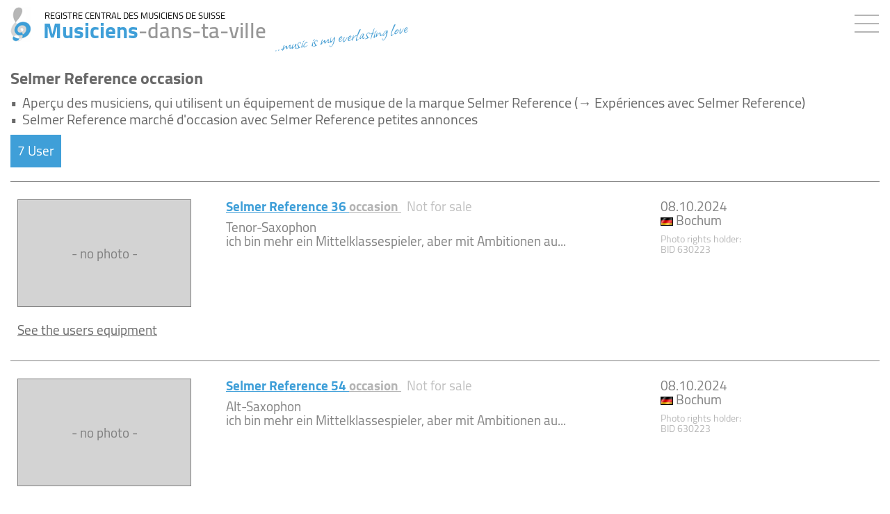

--- FILE ---
content_type: text/html;charset=UTF-8
request_url: https://www.musiciens-dans-ta-ville.ch/annonces.cfm/selmer-reference
body_size: 4890
content:
<html lang="fr-CH">
<head>
<meta charset="UTF-8">
<meta http-equiv="X-UA-Compatible" content="IE=edge">
<meta name="viewport" content="width=device-width, initial-scale=1">
<meta name="robots" content="index, follow, max-image-preview:large, max-snippet:-1">
<meta name="verify-v1" content="SjTVVCqVDuG0Kj43AP2/lxsaunOwVLzfKItlolt0VqU=">
<link rel="apple-touch-icon" sizes="180x180" href="https://www.musiciens-dans-ta-ville.ch/apple-touch-icon.png" >
<link rel="icon" type="image/png" sizes="32x32" href="https://www.musiciens-dans-ta-ville.ch/favicon-32x32.png" >
<link rel="icon" type="image/png" sizes="16x16" href="https://www.musiciens-dans-ta-ville.ch/favicon-16x16.png" >
<link rel="manifest" href="https://www.musiciens-dans-ta-ville.ch/site.webmanifest" >
<link rel="mask-icon" href="https://www.musiciens-dans-ta-ville.ch/safari-pinned-tab.svg" color="#5bbad5" >
<link rel="shortcut icon" href="https://www.musiciens-dans-ta-ville.ch/favicon.ico" >
<link rel="image_src" href="https://www.musiciens-dans-ta-ville.ch/midslogo256.png" >
<meta name="msapplication-TileColor" content="#da532c" />
<meta name="theme-color" content="#ffffff" >
<meta itemprop="name" content="Musiciens-dans-ta-ville.ch - REGISTRE CENTRAL DES MUSICIENS DE SUISSE">
<meta itemprop="image" content="https://www.musiciens-dans-ta-ville.ch/midslogo256.png">
<meta property="og:url" content="https://www.musiciens-dans-ta-ville.ch/annonces.cfm/selmer-reference">
<meta property="og:title" content="Selmer Reference &#x7c; REGISTRE CENTRAL DES MUSICIENS DE SUISSE">
<meta property="og:type" content="website">
<meta property="og:site_name" content="Musiciens-dans-ta-ville.ch - REGISTRE CENTRAL DES MUSICIENS DE SUISSE">
<meta property="og:description" content="Aper&amp;ccedil&#x3b;u des musiciens, qui utilisent un &amp;eacute&#x3b;quipement de musique de la marque Selmer Reference &#x28;Selmer Reference Exp&eacute;riences avec&#x29;">
<meta property="og:image" content="https://www.musiciens-dans-ta-ville.ch/midslogo256.png">
<!-- Latest compiled and minified CSS -->
<link rel="stylesheet" href="https://www.musiciens-dans-ta-ville.ch/css/x-bootstrap.css">
<link rel="stylesheet" href="https://www.musiciens-dans-ta-ville.ch/fonts/fontawesome/css/all.min.css">
<meta name="page-topic" content="Aper&amp;ccedil&#x3b;u des musiciens, qui utilisent un &amp;eacute&#x3b;quipement de musique de la marque Selmer Reference &#x28;Selmer Reference Exp&eacute;riences avec&#x29;" />
<meta name="description" content="Aper&amp;ccedil&#x3b;u des musiciens, qui utilisent un &amp;eacute&#x3b;quipement de musique de la marque Selmer Reference &#x28;Selmer Reference Exp&eacute;riences avec&#x29;" />
<meta name="author" content="Musiciens-dans-ta-ville.ch - REGISTRE CENTRAL DES MUSICIENS DE SUISSE" >
<META name="publisher" content="Musiciens-dans-ta-ville.ch - REGISTRE CENTRAL DES MUSICIENS DE SUISSE">
<script src="https://www.musiciens-dans-ta-ville.ch/midsjs/x-jquery-min.js"></script>
<script type="text/javascript" src="https://www.musiciens-dans-ta-ville.ch/midsjs/jquery-ui.mids.min.js"></script>
<link rel="stylesheet" type="text/css" href="https://www.musiciens-dans-ta-ville.ch/css/x-jquery-ui.css" >
<link href="https://www.musiciens-dans-ta-ville.ch/css/x-mids-global.css" rel="stylesheet">
<title>Selmer Reference &#x7c; REGISTRE CENTRAL DES MUSICIENS DE SUISSE</title>
</body>
</html>
<script type="text/javascript">
function trInfoToggle(container){
var visibiltyStatus=document.getElementById(container).style.display;
var visibiltyID=container;
if(visibiltyStatus=='none'){
document.getElementById(visibiltyID).style.display='';
}
else{
document.getElementById(visibiltyID).style.display='none';
};
}
<!-- 
// MIDS-Pop-Up
function popUp1(wintype,width,heigth,locat,scroll,resize,left,top)
{
if (left==null)
{
var left=22;
}
if (top==null)
{
var top=22;
}
var now	= new Date();
var hour = now.getHours();
var minute = now.getMinutes();
var second = now.getSeconds();
var popname='pop' + hour.toString()+minute.toString()+second.toString();
popUp=window.open(wintype, popname, 'toolbar=no,location='+locat+',personalbar=no,status=yes,menubar=no,directories=no,scrollbars=1,resizable='+resize+',width='+width+',height='+heigth+',left='+left+',top='+top+''); 
popUp.focus();
}
//-->
</script>
<style>
h1{
display: block;
font-size: 15px;
font-weight: bold;
}
</style>
</head>
<body>
<nav class="navbar navbar-default navbar-fixed-top" 
id="midsnavheader" 
style="	border-bottom:	1px solid white;
right: 0px;
margin-right:	0px;">
<div class="navbar-header" style="float: initial;">
<a class="navbar-brand" 
id="headerlink" 
href="https://www.musiciens-dans-ta-ville.ch" 
style="	text-decoration:	none;">
<span	style="padding-left:	15px">
<img src="https://www.musiciens-dans-ta-ville.ch/bilder_inter/musiker_mini.png" 
id="logo_startpage"
alt="REGISTRE CENTRAL DES MUSICIENS DE SUISSE"
title="REGISTRE CENTRAL DES MUSICIENS DE SUISSE"
style="	width:	30px;
height:	50px">
</span>
<span style	"	background:	white;
position:	relative">
<div id="zmregister">
REGISTRE CENTRAL DES MUSICIENS DE SUISSE
</div>
<div class="midstitle" 
style="	background:	;
display:	flex;">
<span class="masterfarbe_blue">Musiciens</span><span 
style="	font-weight:	600;
color:	#979797">-dans-ta-ville</span>
<div class="show_motto_oben"
style=" position: relative;
left:	10px;
top: 8px;
transform: rotate(352deg);
font-family: 'Allison';
padding-bottom:	14px;
text-align:	left;
font-weight:	500;
color:	#278eccd6;
font-size:	30px;">
...music is my everlasting love
</div>
</div>
</span>
</a>
<div id="id_show_motto_oben_mini"
class="show_motto_oben_mini"
style=" display:	;
position: absolute;
right:	17px;
top:	55px;
transform: rotate(352deg);
font-family: 'Allison';
padding-bottom:	14px;
text-align:	left;
font-weight:	500;
font-size:	29px;
color:	#278eccd6;
border:	0px solid gray">
...music is my everlasting love
</div>
<button id="midsbutton"
style="	display:	;"
title="Menu"
onClick="$('#midsnavigationbar').toggle('slide', {direction:'right'},200);event.preventDefault();">
<style>
.menubutton{
width: 35px;
height: 2px;
background-color: #b5b5b5;
margin: 10px 0;
}
</style>
<div class="menubutton"></div>
<div class="menubutton"></div>
<div class="menubutton"></div>
</button>
</div>
<style>
a.links_topheader {
white-space: nowrap;
text-decoration: none;
color: gray;
width: 100%;
display: inline-block;
padding: ;
}
a.links_topheader:hover {
text-decoration: none;
color: #333;
}
a.links_topheader:active> {
text-decoration: none;
background-color: #5595fa;
color:	#fff;
}
</style>	
<div id="midsnavigationbar">
<div id="NavHeadCloseButton" 
onClick="$('#midsnavigationbar').toggle('slide', {direction:'right'},200);"
style="	z-index:	1">
&#10005;
</div>	
<div style="	padding:	20px;
line-height:	1.8;">
<div style="padding-top:	0px;
padding-bottom:	10px;
position: relative;">
<span style="	background:	white;
border:	1px solid #9d9d9d;
color:	white;
padding-left:	13px;
padding-right:	13px">
<span id="accountinfo"
style="	color: #666; 
position: ; 
right:	;
top:	5px;">
<a href="https://www.musiciens-dans-ta-ville.ch/index_login_frame.cfm"
rel="nofollow"
style="	text-decoration: none;
color:	gray;
font-size:	16px">
<span id="id_schalter"
class="glyphicon glyphicon-off"
style="	color:	gray;
top: 3px;
padding-right:	13px;
font-size: 17px;">
</span>
S&#x27;identifier
</a>
</span>	
</span>
</div>
<div style="padding-top:	20px;
position: relative;">
<a href="https://www.musiciens-dans-ta-ville.ch/index_login_frame.cfm" 
rel="nofollow"
class="links_topheader" >Mon compte d&#x27;utilisateur</a>
</div>
<div style="position: relative;">
<a href="https://www.musiciens-dans-ta-ville.ch/index_login_frame.cfm?jumptourl=1" 
rel="nofollow"
class="links_topheader" >+&nbsp;D&eacute;poser une entr&eacute;e</a>
</div>
<div	style="	margin:	15px 0px 15px 0px;
border-top: 1px solid gray;">
</div>
<div>
<a href="https://www.musiciens-dans-ta-ville.ch"
rel="nofollow"
class="links_topheader"
style="	white-space:	nowrap;
position: relative;">
Musiciens pour jouer
<img src="https://www.musiciens-dans-ta-ville.ch/bilder_inter/logo_person_mini.gif" 
title="Musiciens pour jouer"
alt="Musiciens pour jouer"
style="	position: absolute;
top:	3px;
padding-left:	7px"></a>
</div>
<div>
<a href="https://www.musiciens-dans-ta-ville.ch/empfang_musikerbuchen.cfm"
class="links_topheader"
style="	white-space:	nowrap;
position: relative;">
Musiciens pour une fête/événement 
<img src="https://www.musiciens-dans-ta-ville.ch/bilder_inter/logo_musikerbuchen_mini.gif" 
title="Musiciens pour une fête/événement"
alt="Musiciens pour une fête/événement"
style="	position: absolute;
top:	3px;
padding-left:	7px"></a>
</div>
<div>
<a href="https://www.musiciens-dans-ta-ville.ch/empfang_talentstage.cfm"
class="links_topheader"
style="	white-space:	nowrap;
position: relative;">
Découvrez la 
<img src="https://www.musiciens-dans-ta-ville.ch/bilder_inter/logo_talentstage_mini.gif" 
title="Découvrez la"
alt="Découvrez la"
style="	position: absolute;
top:	3px;
padding-left:	7px;
height:	23px"></a>
</div>
<span id="id_aufklappen2">
<div	style="	margin:	15px 0px 15px 0px;
border-top: 1px solid gray;">
</div>
<div>
<a href="https://www.musiciens-dans-ta-ville.ch/empfang_videos.cfm"
rel="nofollow"
class="links_topheader"><span class="masterfarbe_blue">Galerie:</span>&nbsp;&nbsp; Clips</a>
</div>
<div>
<a href="https://www.musiciens-dans-ta-ville.ch/empfang_musik.cfm"
rel="nofollow"
class="links_topheader"><span class="masterfarbe_blue">Galerie:</span>&nbsp;&nbsp; Musique</a>
</div>
<div>
<a href="https://www.musiciens-dans-ta-ville.ch/empfang_mitglieder.cfm"
rel="nofollow"
class="links_topheader"><span class="masterfarbe_blue">Galerie:</span>&nbsp;&nbsp; Members</a>
</div>
<div>
<a href="https://www.musiciens-dans-ta-ville.ch/empfang_equipment.cfm"
rel="nofollow"
class="links_topheader"><span class="masterfarbe_blue">Galerie:</span>&nbsp;&nbsp; Equipment</a>
</div>
<div	style="	margin:	15px 0px 15px 0px;
border-top: 1px solid gray;">
</div>
<div>
<a href="https://www.musiciens-dans-ta-ville.ch/empfang_bandnamenschutz.cfm"
class="links_topheader">Protection de nom de groupe</a>
</div>
<div>
<a href="https://www.musiciens-dans-ta-ville.ch/empfang_bandverzeichnis.cfm"
class="links_topheader">Band Directory</a>
</div>
<div>
<a href="https://www.musiciens-dans-ta-ville.ch/annonces.trouver/local-de-repetition"
class="links_topheader">Local de répétition</a>
</div>
<div>
<a href="https://www.musiciens-dans-ta-ville.ch/annonces.trouver/organisateur-possibilite-dentree-en-scene"
class="links_topheader">Gig</a>
</div>
</span>
<div	style="	margin:	15px 0px 15px 0px;
border-top: 1px solid gray;">
</div>
<div>
<a href="https://www.musiciens-dans-ta-ville.ch/faq2.cfm"
class="links_topheader">Aide &#x28;&#x3d;FAQ&#x29;</a>
</div>
<div>
<a href="https://www.musiciens-dans-ta-ville.ch/faq2.cfm"
class="links_topheader">Contact</a>
</div>
<div style="padding-bottom:	60px">
<a href="https://www.musiciens-dans-ta-ville.ch/impressum.cfm"
class="links_topheader">Mentions l&eacute;gales</a>
</div>
</div>
</div>
</nav>
<div class="container-fluid topspace"> 
<div>
<h1 style="	margin-top:	0px;
font-size:	24px">Selmer Reference occasion</h1>
<span>
<table>
<tr>
<td valign="top">&bull;&nbsp;&nbsp; </td>
<td>Aper&ccedil;u des musiciens, qui utilisent un &eacute;quipement de musique de la marque Selmer Reference (&rarr; Expériences avec Selmer Reference)
</td>
</tr>
<tr>
<td valign="top">&bull;&nbsp;&nbsp; </td>
<td>Selmer Reference march&eacute; d&#x27;occasion avec Selmer Reference petites annonces</td>
</tr>
</table>
</span>
</div>
<div style="margin-top:	10px;
display:	inline-block;
background:	#3f9fd8;
padding:	10px;
margin-bottom:	20px;
color:	white;
font-weight:	">
7 User
</div>
<br>
<div class="clearfix" style="border-top:1px solid gray;padding-top:15px;">
<div class="col-sm-4 div_left_text_mini"
style="	color:	gray;
padding:	10px">
<div style="text-align:	center;
width:	250px;
height:	155px;
line-height:	155px;
background-color:	lightgray;
border:	1px solid gray;">- no photo -</div>
</div>
<div class="col-sm-6 div_left_text_mini"
style="	color:	gray;
padding:	10px">
<a href="https://www.musiciens-dans-ta-ville.ch/mgr/aktivcheck.cfm?id=898432" 
onclick="javascript:popUp1('https://www.musiciens-dans-ta-ville.ch/mgr/aktivcheck.cfm?id=898432',880,640);return false;"
style="font-weight:bold;">
Selmer 
Reference 36 
<span style="color:#b4b4b4;text-decoration:underline;">
occasion
</span>
</a>&nbsp; 
<span style="color:#c0c0c0;">Not for sale</span>
<br>
<div style="padding-top:	10px">
Tenor-Saxophon<br>
ich bin mehr ein Mittelklassespieler, aber mit Ambitionen au...<br>
</div>
</div>
<div class="col-sm-2 div_left_text_mini"
style="	color:	gray;
padding:	10px">
<time datetime="2024-10-08">08.10.2024</time><br>
<img src="https://www.musiciens-dans-ta-ville.ch/bilder_inter/flaggen/de_s.gif"> Bochum<br>
<span style="	padding-top:	10px;
display:	inline-block;
color:	#b6b6b6;
font-size:	14px;">
Photo rights holder: BID&nbsp;630223
</span><br>
</div>
</div>
<div style="padding-top:	0px;
padding-bottom:	20px">
<span style="	cursor:	pointer;
display:	inline-block;
text-decoration:	underline;
padding:	10px"
onclick="	trInfoToggle('divcont41196');
var newURL=$(this).attr('urltogo');
$('#divmgl41196').load(newURL);
$(this).css({'font-weight':'normal'}).attr('onclick','trInfoToggle(\'divcont41196\');');"
urltogo="https://www.musiciens-dans-ta-ville.ch/mgr/ajax/getsnippetAjax_userEQTentries.cfm?bid=630223&eid=41196">See the users equipment</span>
</div>
<div style="display:none;" id="divcont41196" nowrap>
<div id="divmgl41196" style="margin: 0 0 10px 0px; overflow:hidden;"><img src="https://www.musiciens-dans-ta-ville.ch/bilder_inter/ui-anim_basic_16x16.gif"></div>
</div>
<div class="clearfix" style="border-top:1px solid gray;padding-top:15px;">
<div class="col-sm-4 div_left_text_mini"
style="	color:	gray;
padding:	10px">
<div style="text-align:	center;
width:	250px;
height:	155px;
line-height:	155px;
background-color:	lightgray;
border:	1px solid gray;">- no photo -</div>
</div>
<div class="col-sm-6 div_left_text_mini"
style="	color:	gray;
padding:	10px">
<a href="https://www.musiciens-dans-ta-ville.ch/mgr/aktivcheck.cfm?id=898432" 
onclick="javascript:popUp1('https://www.musiciens-dans-ta-ville.ch/mgr/aktivcheck.cfm?id=898432',880,640);return false;"
style="font-weight:bold;">
Selmer 
Reference 54 
<span style="color:#b4b4b4;text-decoration:underline;">
occasion
</span>
</a>&nbsp; 
<span style="color:#c0c0c0;">Not for sale</span>
<br>
<div style="padding-top:	10px">
Alt-Saxophon<br>
ich bin mehr ein Mittelklassespieler, aber mit Ambitionen au...<br>
</div>
</div>
<div class="col-sm-2 div_left_text_mini"
style="	color:	gray;
padding:	10px">
<time datetime="2024-10-08">08.10.2024</time><br>
<img src="https://www.musiciens-dans-ta-ville.ch/bilder_inter/flaggen/de_s.gif"> Bochum<br>
<span style="	padding-top:	10px;
display:	inline-block;
color:	#b6b6b6;
font-size:	14px;">
Photo rights holder: BID&nbsp;630223
</span><br>
</div>
</div>
<div style="padding-top:	0px;
padding-bottom:	20px">
<span style="	cursor:	pointer;
display:	inline-block;
text-decoration:	underline;
padding:	10px"
onclick="	trInfoToggle('divcont41195');
var newURL=$(this).attr('urltogo');
$('#divmgl41195').load(newURL);
$(this).css({'font-weight':'normal'}).attr('onclick','trInfoToggle(\'divcont41195\');');"
urltogo="https://www.musiciens-dans-ta-ville.ch/mgr/ajax/getsnippetAjax_userEQTentries.cfm?bid=630223&eid=41195">See the users equipment</span>
</div>
<div style="display:none;" id="divcont41195" nowrap>
<div id="divmgl41195" style="margin: 0 0 10px 0px; overflow:hidden;"><img src="https://www.musiciens-dans-ta-ville.ch/bilder_inter/ui-anim_basic_16x16.gif"></div>
</div>
<div class="clearfix" style="border-top:1px solid gray;padding-top:15px;">
<div class="col-sm-4 div_left_text_mini"
style="	color:	gray;
padding:	10px">
<div style="text-align:	center;
width:	250px;
height:	155px;
line-height:	155px;
background-color:	lightgray;
border:	1px solid gray;">- no photo -</div>
</div>
<div class="col-sm-6 div_left_text_mini"
style="	color:	gray;
padding:	10px">
<a href="https://www.musiciens-dans-ta-ville.ch/mgr/aktivcheck.cfm?id=824562" 
onclick="javascript:popUp1('https://www.musiciens-dans-ta-ville.ch/mgr/aktivcheck.cfm?id=824562',880,640);return false;"
style="font-weight:bold;">
Selmer 
Reference 54 
<span style="color:#b4b4b4;text-decoration:underline;">
occasion
</span>
</a>&nbsp; 
<span style="color:#c0c0c0;">Not for sale</span>
<br>
<div style="padding-top:	10px">
Playing with Lawton jazz&#x2f;rock metal mouthpiece for aggressive sound<br>
30 years experience playing alto&#x2f;tenor, now gigging about tw...<br>
</div>
</div>
<div class="col-sm-2 div_left_text_mini"
style="	color:	gray;
padding:	10px">
<time datetime="2024-06-16">16.06.2024</time><br>
<img src="https://www.musiciens-dans-ta-ville.ch/bilder_inter/flaggen/uk_s.gif"> Cherry Hinton<br>
<span style="	padding-top:	10px;
display:	inline-block;
color:	#b6b6b6;
font-size:	14px;">
Photo rights holder: BID&nbsp;573278
</span><br>
</div>
</div>
<div style="padding-top:	0px;
padding-bottom:	20px">
<span style="	cursor:	pointer;
display:	inline-block;
text-decoration:	underline;
padding:	10px"
onclick="	trInfoToggle('divcont17512');
var newURL=$(this).attr('urltogo');
$('#divmgl17512').load(newURL);
$(this).css({'font-weight':'normal'}).attr('onclick','trInfoToggle(\'divcont17512\');');"
urltogo="https://www.musiciens-dans-ta-ville.ch/mgr/ajax/getsnippetAjax_userEQTentries.cfm?bid=573278&eid=17512">See the users equipment</span>
</div>
<div style="display:none;" id="divcont17512" nowrap>
<div id="divmgl17512" style="margin: 0 0 10px 0px; overflow:hidden;"><img src="https://www.musiciens-dans-ta-ville.ch/bilder_inter/ui-anim_basic_16x16.gif"></div>
</div>
<div class="clearfix" style="border-top:1px solid gray;padding-top:15px;">
<div class="col-sm-4 div_left_text_mini"
style="	color:	gray;
padding:	10px">
<div style="text-align:	center;
width:	250px;
height:	155px;
line-height:	155px;
background-color:	lightgray;
border:	1px solid gray;">- no photo -</div>
</div>
<div class="col-sm-6 div_left_text_mini"
style="	color:	gray;
padding:	10px">
<a href="https://www.musiciens-dans-ta-ville.ch/mgr/aktivcheck.cfm?id=652289" 
onclick="javascript:popUp1('https://www.musiciens-dans-ta-ville.ch/mgr/aktivcheck.cfm?id=652289',880,640);return false;"
style="font-weight:bold;">
Selmer 
Reference 54 
<span style="color:#b4b4b4;text-decoration:underline;">
occasion
</span>
</a>&nbsp; 
<span style="color:#c0c0c0;">Not for sale</span>
<br>
<div style="padding-top:	10px">
Tenorsax 2001<br>
Semiprofessioneller Saxophonist &#x28;Tenor, Alt&#x29; mit Fokus auf R...<br>
</div>
</div>
<div class="col-sm-2 div_left_text_mini"
style="	color:	gray;
padding:	10px">
<time datetime="2024-03-31">31.03.2024</time><br>
<img src="https://www.musiciens-dans-ta-ville.ch/bilder_inter/flaggen/de_s.gif"> Bad Vilbel<br>
<span style="	padding-top:	10px;
display:	inline-block;
color:	#b6b6b6;
font-size:	14px;">
Photo rights holder: BID&nbsp;442105
</span><br>
</div>
</div>
<div style="padding-top:	0px;
padding-bottom:	20px">
<span style="	cursor:	pointer;
display:	inline-block;
text-decoration:	underline;
padding:	10px"
onclick="	trInfoToggle('divcont24628');
var newURL=$(this).attr('urltogo');
$('#divmgl24628').load(newURL);
$(this).css({'font-weight':'normal'}).attr('onclick','trInfoToggle(\'divcont24628\');');"
urltogo="https://www.musiciens-dans-ta-ville.ch/mgr/ajax/getsnippetAjax_userEQTentries.cfm?bid=442105&eid=24628">See the users equipment</span>
</div>
<div style="display:none;" id="divcont24628" nowrap>
<div id="divmgl24628" style="margin: 0 0 10px 0px; overflow:hidden;"><img src="https://www.musiciens-dans-ta-ville.ch/bilder_inter/ui-anim_basic_16x16.gif"></div>
</div>
<div class="clearfix" style="border-top:1px solid gray;padding-top:15px;">
<div class="col-sm-4 div_left_text_mini"
style="	color:	gray;
padding:	10px">
<div style="text-align:	center;
width:	250px;
height:	155px;
line-height:	155px;
background-color:	lightgray;
border:	1px solid gray;">- no photo -</div>
</div>
<div class="col-sm-6 div_left_text_mini"
style="	color:	gray;
padding:	10px">
<a href="https://www.musiciens-dans-ta-ville.ch/mgr/aktivcheck.cfm?id=1066870" 
onclick="javascript:popUp1('https://www.musiciens-dans-ta-ville.ch/mgr/aktivcheck.cfm?id=1066870',880,640);return false;"
style="font-weight:bold;">
Selmer 
Reference 54 
<span style="color:#b4b4b4;text-decoration:underline;">
occasion
</span>
</a>&nbsp; 
(Prix: 7300 CHF)
<span style="color:#c0c0c0;">Not for sale</span>
<br>
<div style="padding-top:	10px">
Son rond, chaud et puissant proche de celui des ann&eacute;es 50-60 que j&#x27;affectionne <br>
bossa nova, be-bop. Fan de charlie Parker, Cannonball Adderl...<br>
</div>
</div>
<div class="col-sm-2 div_left_text_mini"
style="	color:	gray;
padding:	10px">
<time datetime="2022-09-07">07.09.2022</time><br>
<img src="https://www.musiciens-dans-ta-ville.ch/bilder_inter/flaggen/fr_s.gif"> Morlaas<br>
<span style="	padding-top:	10px;
display:	inline-block;
color:	#b6b6b6;
font-size:	14px;">
Photo rights holder: BID&nbsp;762692
</span><br>
</div>
</div>
<div style="padding-top:	0px;
padding-bottom:	20px">
<span style="	cursor:	pointer;
display:	inline-block;
text-decoration:	underline;
padding:	10px"
onclick="	trInfoToggle('divcont35220');
var newURL=$(this).attr('urltogo');
$('#divmgl35220').load(newURL);
$(this).css({'font-weight':'normal'}).attr('onclick','trInfoToggle(\'divcont35220\');');"
urltogo="https://www.musiciens-dans-ta-ville.ch/mgr/ajax/getsnippetAjax_userEQTentries.cfm?bid=762692&eid=35220">See the users equipment</span>
</div>
<div style="display:none;" id="divcont35220" nowrap>
<div id="divmgl35220" style="margin: 0 0 10px 0px; overflow:hidden;"><img src="https://www.musiciens-dans-ta-ville.ch/bilder_inter/ui-anim_basic_16x16.gif"></div>
</div>
<div class="clearfix" style="border-top:1px solid gray;padding-top:15px;">
<div class="col-sm-4 div_left_text_mini"
style="	color:	gray;
padding:	10px">
<div style="text-align:	center;
width:	250px;
height:	155px;
line-height:	155px;
background-color:	lightgray;
border:	1px solid gray;">- no photo -</div>
</div>
<div class="col-sm-6 div_left_text_mini"
style="	color:	gray;
padding:	10px">
<a href="https://www.musiciens-dans-ta-ville.ch/mgr/aktivcheck.cfm?id=553990" 
onclick="javascript:popUp1('https://www.musiciens-dans-ta-ville.ch/mgr/aktivcheck.cfm?id=553990',880,640);return false;"
style="font-weight:bold;">
Selmer 
Reference &#x27;54 
<span style="color:#b4b4b4;text-decoration:underline;">
occasion
</span>
</a>&nbsp; 
<span style="color:#c0c0c0;">Not for sale</span>
<br>
<div style="padding-top:	10px">
Meyer &#x2b; olegature &#x2b; vandoren Jazz<br>
Op 9-jarige begonnen op de Altsaxofoon, ondertussen ook acti...<br>
</div>
</div>
<div class="col-sm-2 div_left_text_mini"
style="	color:	gray;
padding:	10px">
<time datetime="2019-09-04">04.09.2019</time><br>
<img src="https://www.musiciens-dans-ta-ville.ch/bilder_inter/flaggen/be_s.gif"> Sint Amands Oppuurs<br>
<span style="	padding-top:	10px;
display:	inline-block;
color:	#b6b6b6;
font-size:	14px;">
Photo rights holder: BID&nbsp;245110
</span><br>
</div>
</div>
<div style="padding-top:	0px;
padding-bottom:	20px">
<span style="	cursor:	pointer;
display:	inline-block;
text-decoration:	underline;
padding:	10px"
onclick="	trInfoToggle('divcont9298');
var newURL=$(this).attr('urltogo');
$('#divmgl9298').load(newURL);
$(this).css({'font-weight':'normal'}).attr('onclick','trInfoToggle(\'divcont9298\');');"
urltogo="https://www.musiciens-dans-ta-ville.ch/mgr/ajax/getsnippetAjax_userEQTentries.cfm?bid=245110&eid=9298">See the users equipment</span>
</div>
<div style="display:none;" id="divcont9298" nowrap>
<div id="divmgl9298" style="margin: 0 0 10px 0px; overflow:hidden;"><img src="https://www.musiciens-dans-ta-ville.ch/bilder_inter/ui-anim_basic_16x16.gif"></div>
</div>
<div class="clearfix" style="border-top:1px solid gray;padding-top:15px;">
<div class="col-sm-4 div_left_text_mini"
style="	color:	gray;
padding:	10px">
<div style="text-align:	center;
width:	250px;
height:	155px;
line-height:	155px;
background-color:	lightgray;
border:	1px solid gray;">- no photo -</div>
</div>
<div class="col-sm-6 div_left_text_mini"
style="	color:	gray;
padding:	10px">
<a href="https://www.musiciens-dans-ta-ville.ch/mgr/aktivcheck.cfm?id=1007973" 
onclick="javascript:popUp1('https://www.musiciens-dans-ta-ville.ch/mgr/aktivcheck.cfm?id=1007973',880,640);return false;"
style="font-weight:bold;">
Selmer 
Reference 54 
<span style="color:#b4b4b4;text-decoration:underline;">
occasion
</span>
</a>&nbsp; 
(Prix: 1 CHF)
<span style="color:#c0c0c0;">Not for sale</span>
<br>
<div style="padding-top:	10px">
Alto Saxophon <br>
Ich liebe Jazz, Funky, Blues, Rock, Folk. Ich bin Anf&auml;nger....<br>
</div>
</div>
<div class="col-sm-2 div_left_text_mini"
style="	color:	gray;
padding:	10px">
<time datetime="2019-05-05">05.05.2019</time><br>
<img src="https://www.musiciens-dans-ta-ville.ch/bilder_inter/flaggen/ch_s.gif"> Z&uuml;rich<br>
<span style="	padding-top:	10px;
display:	inline-block;
color:	#b6b6b6;
font-size:	14px;">
Photo rights holder: BID&nbsp;701346
</span><br>
</div>
</div>
<div style="padding-top:	0px;
padding-bottom:	20px">
<span style="	cursor:	pointer;
display:	inline-block;
text-decoration:	underline;
padding:	10px"
onclick="	trInfoToggle('divcont28469');
var newURL=$(this).attr('urltogo');
$('#divmgl28469').load(newURL);
$(this).css({'font-weight':'normal'}).attr('onclick','trInfoToggle(\'divcont28469\');');"
urltogo="https://www.musiciens-dans-ta-ville.ch/mgr/ajax/getsnippetAjax_userEQTentries.cfm?bid=701346&eid=28469">See the users equipment</span>
</div>
<div style="display:none;" id="divcont28469" nowrap>
<div id="divmgl28469" style="margin: 0 0 10px 0px; overflow:hidden;"><img src="https://www.musiciens-dans-ta-ville.ch/bilder_inter/ui-anim_basic_16x16.gif"></div>
</div>
</div> 
<script src="https://www.musiciens-dans-ta-ville.ch/midsjs/x-bootstrap-min.js"></script>
<!-- IE10 viewport hack for Surface/desktop Windows 8 bug -->
<script src="https://www.musiciens-dans-ta-ville.ch/midsjs/x-ie10-viewport-bug-workaround.js"></script>
<script>
// ADD SLIDEDOWN ANIMATION TO DROPDOWN //
$('.dropdown').on('show.bs.dropdown', function(e){
$(this).find('.dropdown-menu').first().stop(true, true).slideDown();
});
// ADD SLIDEUP ANIMATION TO DROPDOWN //
$('.dropdown').on('hide.bs.dropdown', function(e){
$(this).find('.dropdown-menu').first().stop(true, true).hide();
});
</script>
</body>
</html>


--- FILE ---
content_type: text/css
request_url: https://www.musiciens-dans-ta-ville.ch/css/x-mids-global.css
body_size: 10465
content:


.freigeschaltet {
background-color: #00870012;
}


/* allison-regular - latin */
@font-face {
	font-family: 	'Allison';
	font-style: 	normal;
	font-weight: 	400;
	src: 			url('../fonts/allison-v7-latin-regular.eot'); /* IE9 Compat Modes */
	src: 			local(''),
					url('../fonts/allison-v7-latin-regular.eot?#iefix') format('embedded-opentype'), /* IE6-IE8 */
					url('../fonts/allison-v7-latin-regular.woff2') format('woff2'), /* Super Modern Browsers */
					url('../fonts/allison-v7-latin-regular.woff') format('woff'), /* Modern Browsers */
					url('../fonts/allison-v7-latin-regular.ttf') format('truetype'), /* Safari, Android, iOS */
					url('../fonts/allison-v7-latin-regular.svg#Allison') format('svg'); /* Legacy iOS */
	font-display: 	swap;
}




/* cairo-300 - latin */
@font-face {
	font-family: 	'Cairo';
	font-style: 	normal;
	font-weight: 	300;
	src: 			url('../fonts/cairo-v6-latin-300.eot'); /* IE9 Compat Modes */
	src: 			local('Cairo Light'), local('Cairo-Light'),
					url('../fonts/cairo-v6-latin-300.eot?#iefix') format('embedded-opentype'), /* IE6-IE8 */
					url('../fonts/cairo-v6-latin-300.woff2') format('woff2'), /* Super Modern Browsers */
					url('../fonts/cairo-v6-latin-300.woff') format('woff'), /* Modern Browsers */
					url('../fonts/cairo-v6-latin-300.ttf') format('truetype'), /* Safari, Android, iOS */
					url('../fonts/cairo-v6-latin-300.svg#Cairo') format('svg'); /* Legacy iOS */
	font-display: 	swap;
}

/* cairo-regular - latin */
@font-face {
	font-family: 	'Cairo';
	font-style: 	normal;
	font-weight: 	400;
	src: 			url('../fonts/cairo-v6-latin-regular.eot'); /* IE9 Compat Modes */
	src: 			local('Cairo'), local('Cairo-Regular'),
					url('../fonts/cairo-v6-latin-regular.eot?#iefix') format('embedded-opentype'), /* IE6-IE8 */
					url('../fonts/cairo-v6-latin-regular.woff2') format('woff2'), /* Super Modern Browsers */
					url('../fonts/cairo-v6-latin-regular.woff') format('woff'), /* Modern Browsers */
					url('../fonts/cairo-v6-latin-regular.ttf') format('truetype'), /* Safari, Android, iOS */
					url('../fonts/cairo-v6-latin-regular.svg#Cairo') format('svg'); /* Legacy iOS */
	font-display: 	swap;
}

/* cairo-600 - latin */
@font-face {
	font-family: 	'Cairo';
	font-style: 	normal;
	font-weight: 	600;
	src: 			url('../fonts/cairo-v6-latin-600.eot'); /* IE9 Compat Modes */
	src: 			local('Cairo SemiBold'), local('Cairo-SemiBold'),
					url('../fonts/cairo-v6-latin-600.eot?#iefix') format('embedded-opentype'), /* IE6-IE8 */
					url('../fonts/cairo-v6-latin-600.woff2') format('woff2'), /* Super Modern Browsers */
					url('../fonts/cairo-v6-latin-600.woff') format('woff'), /* Modern Browsers */
					url('../fonts/cairo-v6-latin-600.ttf') format('truetype'), /* Safari, Android, iOS */
					url('../fonts/cairo-v6-latin-600.svg#Cairo') format('svg'); /* Legacy iOS */
	font-display: 	swap;
}

/* cairo-700 - latin */
@font-face {
	font-family: 	'Cairo';
	font-style:		normal;
	font-weight: 	700;
	src: 			url('../fonts/cairo-v6-latin-700.eot'); /* IE9 Compat Modes */
	src:			local('Cairo Bold'), local('Cairo-Bold'),
					url('../fonts/cairo-v6-latin-700.eot?#iefix') format('embedded-opentype'), /* IE6-IE8 */
					url('../fonts/cairo-v6-latin-700.woff2') format('woff2'), /* Super Modern Browsers */
					url('../fonts/cairo-v6-latin-700.woff') format('woff'), /* Modern Browsers */
					url('../fonts/cairo-v6-latin-700.ttf') format('truetype'), /* Safari, Android, iOS */
					url('../fonts/cairo-v6-latin-700.svg#Cairo') format('svg'); /* Legacy iOS */
	font-display: 	swap;
}

/* cairo-900 - latin */
@font-face {
	font-family: 	'Cairo';
	font-style: 	normal;
	font-weight: 	900;
	src: 			url('../fonts/cairo-v6-latin-900.eot'); /* IE9 Compat Modes */
	src: 			local('Cairo Black'), local('Cairo-Black'),
					url('../fonts/cairo-v6-latin-900.eot?#iefix') format('embedded-opentype'), /* IE6-IE8 */
					url('../fonts/cairo-v6-latin-900.woff2') format('woff2'), /* Super Modern Browsers */
					url('../fonts/cairo-v6-latin-900.woff') format('woff'), /* Modern Browsers */
					url('../fonts/cairo-v6-latin-900.ttf') format('truetype'), /* Safari, Android, iOS */
					url('../fonts/cairo-v6-latin-900.svg#Cairo') format('svg'); /* Legacy iOS */
	font-display: 	swap;
}



/* goudy-bookletter-1911-regular - latin */
@font-face {
	font-family: 	'Goudy Bookletter 1911';
	font-style: 	normal;
	font-weight: 	400;
	src: 			local('Goudy Bookletter 1911'), local('GoudyBookletter1911'),
					url('../fonts/goudy-bookletter-1911-v9-latin-regular.woff2') format('woff2'), /* Chrome 26+, Opera 23+, Firefox 39+ */
					url('../fonts/goudy-bookletter-1911-v9-latin-regular.woff') format('woff'); /* Chrome 6+, Firefox 3.6+, IE 9+, Safari 5.1+ */
	font-display: 	swap;
}




/* font boosting bug chrome auf android ausschalten */
html * {
	max-height:		1000000px;
	line-height:	;
}


body {
  font-size:		19px;
  color: 			#696969;
  font-family: 		'Cairo', sans-serif;
  background-color: white;
  margin:			0;
}


.masterfarbe_blue{
	color:		#3f9fd8;
}
.masterbg_blue{
	background:	#3f9fd8;
}


.masterfarbe_blue_2{
	color:	#3f9fd8;
}
.masterbg_blue_2{
	background:	#3f9fd8;
}


.masterfarbe_green{
	color:	#00a95d;
}
.masterbg_green{
	background:	#00a95d;
}


.controlcenter {
  background-color: #297b90;
  color:			white;
}



.ok_done{
    font-size: 			60px;
    font-weight: 		bold;
    color: 				white; 
    text-align: 		center;
    display:			inline-block;
    width:				100%;
    margin-bottom:		15px;
}  


.greenmodern{
  color:	#067b66;
}


/* Vordefinierte Bootstrap Parameter hier �ndern */
.col-sm-1,.col-sm-2,
.col-sm-3,.col-sm-4,
.col-sm-5,.col-sm-6,
.col-sm-7,.col-sm-8,
.col-sm-9,.col-sm-10,
.col-sm-11,.col-sm-12,
.col-xs-1,.col-xs-2,
.col-xs-3,.col-xs-4,
.col-xs-5,.col-xs-6,
.col-xs-7,.col-xs-8,
.col-xs-9,.col-xs-10,
.col-xs-11,.col-xs-12
 {
	padding-left:	0px;
	padding-right:	0px;
	padding-top:	0px;
	padding-bottom:	0px;
}




/* Motto anzeigen */
@media (max-width: 649px){
	.show_motto_oben
	{
		display:	none;
	}
	
	.show_motto_oben_mini
	{
		display:	block;
	}	
	
}

@media (min-width: 650px){
	.show_motto_oben
	{
		display:	block;
	}
	
	.show_motto_oben_mini
	{
		display:	none;
	}

}







@media (max-width: 500px){
	.col-sm-2
	{
		color: 			#;
		font-size:		17px;
		min-width: 		150px;
		max-width: 		150px;
	}
	
	.col-sm-3
	{
		color: 			#;
		font-size:		17px;
		min-width: 		200px;
		max-width: 		200px;
	}
	
	.col-sm-4
	{
		color: 			#;
		font-size:		17px;
		min-width: 		300px;
		max-width: 		300px;
	}

	.col-sm-5
	{
		max-width:		300px;
		color: 			#;
		font-size:		17px;
	}
}

@media (min-width: 500px){
	.col-sm-2
	{
		color: 			#;
		font-size:		19px;
		min-width: 		150px;
		max-width: 		150px;
	}
	
	.col-sm-3
	{
		color: 			#;
		font-size:		19px;
		min-width: 		200px;
		max-width: 		200px;
	}
	
	.col-sm-4
	{
		color: 			#;
		font-size:		19px;
		min-width: 		300px;
		max-width: 		300px;
	}
	
	.col-sm-5
	{
		color: 			#;
		max-width:		300px;
		font-size:		19px;
	}
}


@media (max-width: 500px){
	.div_left_input
	{
		font-size:		17px;
	}
}

@media (min-width: 500px){
	.div_left_input
	{
		font-size:		19px;
	}
}





/* Input Feld Text */
input[type='text'] {
	width:				100%;
	max-width: 			380px;
	height:				37px;
	padding-left: 		5px;
	padding-right: 		10px;
	padding-bottom:		2px;
	border-top: 		0px solid #aeaeae;
	border-bottom: 		1px solid #d0d0d0;
	border-left: 		0px solid #aeaeae;
	border-right: 		0px solid #aeaeae;
	border-radius:		0;
	background:			#ececec;
}


/* Input Felder Passwort */
input[type='password'] {
	width:				100%;
	max-width: 			380px;
	height:				35px;
	padding-left: 		5px;
	padding-right: 		10px;
	border-top: 		0px solid #aeaeae;
	border-bottom: 		1px solid #d0d0d0;
	border-left: 		0px solid #aeaeae;
	border-right: 		0px solid #aeaeae;
	border-radius:		0;
	background:			#f3f3f3;
}

/* Input Felder Checkbox */
input[type='checkbox']
{
	width:				auto;
	vertical-align:		middle;
	margin:				0px;
	transform: 			scale(1.6);
}

select {
	width:				100%;
	max-width: 			380px;
	height:				35px;
	margin-right: 		5px;
	padding-left: 		2px;
	padding-right: 		2px;
	border-radius:		2px;
	background:			#ececec;
	border-top:			0px solid #aeaeae;
	border-bottom:		1px solid #d0d0d0;
	border-left:		0px solid #aeaeae;
	border-right:		0px solid #aeaeae;
}

/* Input Felder Textarea*/
textarea {
	width:				100%;
	max-width: 			380px;
	line-height:		25px;
	border-radius:		0;
	padding:			10px;
	background:			#f3f3f3;
	border:				0px solid gray;
	border-bottom:		1px solid #d3d3d3;
	}

/* f�r Tabellen im Controlcenter */
table.tableschoener td {
	padding:			3px 5px;
	line-height:		1.3;
	vertical-align:		top;
}

	
/* Fortschrittsbalken */
div.balken {
	border:				2px solid 	#3f9fd8;
	background-color:	white;
	width:				100%;
	height:				25px;
}

div.fortschritt {
	background-color:	#3f9fd8;
	height: 			24px;
	width: 				13%;
	top: 				-1px;
    left: 				-1px;
	position:			relative;
}

#fortschritt>tbody>tr>td{
	padding:		5px 25px 5px 0;
	font-size: 		15px;
	font-weight: 	;
	white-space: 	nowrap;
} 
		
#fortschritt{
	margin-bottom: 	15px;
	max-width:		300px;
}
		
.schritte{
	width:100%;
}

		
/* Buttons */
.btn-blau {
	padding-left: 		20px;
	padding-right: 		20px;
	padding-top: 		8px;
	padding-bottom: 	8px;
	background: 		#3f9fd8;
	/*background:			#bfbebe;*/
	border: 			0px solid gray;
	border-radius:		1px;
	color:				white;
	font-size:			19px;
	outline: 			0;
	line-height:		1.5;
}


.btn-white {
	padding-left: 		20px;
	padding-right: 		20px;
	padding-top: 		8px;
	padding-bottom: 	8px;
	background: 		white;
	border: 			1px solid gray;
	border-radius:		1px;
	color:				gray;
	font-size:			19px;
}



.btn-grau {
	padding-left: 		20px;
	padding-right: 		20px;
	padding-top: 		8px;
	padding-bottom: 	8px;
	background: 		#8f8f8f;
	border: 			0px solid #8f8f8f;
	border-radius:		1px;
	color:				white;
	font-size:			19px;
}


.closeButton{    
	background-color: #fff;
    border-bottom: 1px solid gray;
    border-left: 1px solid gray;
    cursor: pointer;
    font-weight: bold;
    margin: 0;
    padding: 3px;
    position: absolute;
    right: 0;
    top: 0;
}
	
.glyphicon{
	color: #3f9fd8;
}

/* 	Responsive
	Wenn im linken und rechten Div-Container sich folgendes befindet: TEXT  
	*/
.div_left_text{
	border:			0px solid red;
	margin-top: 	0px;
	margin-bottom: 	0px;
	padding-top: 	7px;
	padding-bottom: 0px;

}

.div_right_text{
	border:			0px solid red;
	margin-top: 	0px;
	margin-bottom: 	5px;	
	padding-top: 	7px;
	padding-bottom: 7px;
	font-size:		19px;
}

.div_left_text_mini{
	border:			0px solid red;
	margin-top: 	0px;
	margin-bottom: 	0px;
	padding-top: 	5px;
	padding-bottom: 0px;
	font-size:		19px;
	line-height:	1.1;
}

.div_right_text_mini{
	border:			0px solid red;
	margin-top: 	0px;	
	padding-top: 	5px;
	padding-bottom: 10px;
	font-size:		19px;
	line-height:	1.1;
}

/* Wenn im rechten Div-Container sich folgendes befindet:   INPUT!*/
.div_left_input{
	border:			0px solid red;
	padding-top: 	10px;

}


@media (min-width: 768px) {


	/* Wenn im rechten Div-Container sich folgendes befindet:   INPUT!*/
	.div_left_input{
		border:			0px solid red;
		padding-top: 	8px;
		font-size:		19px;
	}

}


.div_right_input{
	border-bottom:	0px solid #d0d0d0;
	margin-top: 	0px;
	margin-bottom: 	5px;
	font-size:		19px;
	line-height:	2;
}
 
 
/* abstaende zum content wegen fixed position der header */
.topspace{
margin-top:100px;
}


.topspace_startpage{
	margin-top:	85px;
}	


.topspace_gallery{
	margin-top:	150px;
}	


.topspace_index_login_frame{
padding-right: 	0;
padding-top: 	95px;
margin-top:		0px;
}





#stickerheader_abfragemaster {
    position:			fixed;
    top:				90px;
	z-index: 			999;
	right:				0;
	left: 				0;
	font-size: 			13px;
	padding: 			0px 15px 0px 15px;
	border:				0px solid red;
	background-color:	white;
}

#stickerheader_gallery {
    position:			fixed;
    top:				70px;
	left:				0;
	z-index: 			999;
	padding-left: 		15px;
	font-size: 			13px;
	padding-top: 		15px;
    background-color: 	white;
	height:				80px;
	border:				0px solid red;
	font-size: 			19px;
	font-weight: 		;
	margin: 			0;
	/*white-space:		nowrap;*/
	width:				100%;
	color:				#696969;
}

#stickerheader_text > h1{
	display:			inline-block;
	white-space: 		normal;
	font-size:			19px;
	font-weight:		bold;
	margin:				0;
	padding-right:		143px;
	}

#stickerheader_text{
padding: 5px 0;
}


.id_filter_hide{

	display:	none;
}


#changeview{
	position: 			relative;
	z-index: 			111;
	cursor:				pointer;
	margin-top:			10px;
	background-image: 	url(https://www.musiker-in-deiner-stadt.de/bilder_inter/changeview.gif);
	margin-right:		5px;
	//padding:			0px 12px 4px 12px;
	font-size:			19px;
	height: 			37px;
	width:				44px;
	}

.filterButton{
	margin-right:		0px;
	outline: 			none;
	padding:			5px 15px 5px 15px;
	height: 			37px;
	vertical-align: 	top;

	}


.coltoggler{
	display: 		inline-block;
    position: 		absolute;
    top: 			-3px;
    right: 			0;
    font-size: 		22px;
    background: 	#757575;
    padding: 		0px 3px;
    cursor: 		pointer;
    font-weight: 	normal;
	line-height: 	1.6;
}

div.abfragerowHeader span.datacell{ 
	position: 		relative;
	text-overflow: 	clip;
}  



@media (max-height: 620px) {
	.hide_on_very_small_devices_1{
		display:	none;
	}
}



@media (max-height: 600px) {
	.hide_on_very_small_devices_2{
		display:	none;
	}
}


@media (max-width: 320px) {
	.hide_on_very_small_devices_2{
		display:	none;
	}
}




@media (max-width: 320px) {
	.schriftgroesse_viel_groesser{
		font-size:			18px;
	}
}

@media (min-width: 321px) and (max-width: 414px) {

	.schriftgroesse_viel_groesser{
		font-size:			23px;
	}
}

@media (min-width: 414px) {

	.schriftgroesse_viel_groesser{
		font-size:			27px;
	}
}





@media (max-width: 320px) {
	.schriftgroesse_adapt{
		font-size:			16px;
	}
}

@media (min-width: 321px) and (max-width: 374px) {

	.schriftgroesse_adapt{
		font-size:			17px;
	}
}

@media (min-width: 375px) and (max-width: 413px) {

	.schriftgroesse_adapt{
		font-size:			18px;
	}
}

@media (min-width: 414px) {

	.schriftgroesse_adapt{
		font-size:			19px;
	}
}









@media (min-width: 768px) {

	.hideonDesktop{
		display: none;
		}
}


@media (max-width: 767px) {

	.datenzeile_fontsize{
		font-size:			19px;
	}


	/* F�r die Verwendung von DIVs als Tabellen */
	.Menuzeile{
		display:			table-cell;
		color:				white;
		font-weight:		normal;
		background-color: 	#a4a4a4;
		background: 		-webkit-linear-gradient(bottom #d2d2d2 0%, #838383 100%);
		background: 		linear-gradient(#d2d2d2, #838383) repeat scroll 0 0;
		padding-left: 		10px;
		padding-right: 		10px;
		padding-top: 		5px;
		padding-bottom: 	5px;
		border-right:		1px solid #ccc;
		border-top:			1px solid #ccc;
		border-bottom:		1px solid #ccc;
		/* Ellipsis funktioniert nur in Zusamenhang mit white-space/text-overflow:/overflow/*/
		white-space:		nowrap;
		text-overflow: 		ellipsis;
		overflow:			hidden;
		font-size:			19px;
	}

	.Datenzeile{
		display:			table-cell;
		background-color: 	white;
		padding-left: 		10px;
		padding-right: 		10px;
		line-height:		1.4;
		border-right:		1px solid #ccc;
		border-bottom:		1px solid #ccc;
		/* Ellipsis funktioniert nur in Zusamenhang mit white-space/text-overflow:/overflow/*/
		white-space:		nowrap;
		text-overflow: 		ellipsis;
		overflow:			hidden;
		font-size:			19px;
		cursor:				auto;
	}
}

@media (min-width: 768px) {
	

	.datenzeile_fontsize{
		font-size:			17px;
	}	
	
	.Menuzeile{
		display:			table-cell;
		color:				white;
		font-weight:		normal;
		background-color: 	#a4a4a4;
		background: 		-webkit-linear-gradient(bottom #d2d2d2 0%, #838383 100%);
		background: 		linear-gradient(#d2d2d2, #838383) repeat scroll 0 0;
		padding-left: 		10px;
		padding-right: 		10px;
		padding-top: 		2px;
		padding-bottom: 	2px;
		border-right:		1px solid #ccc;
		border-top:			1px solid #ccc;
		border-bottom:		1px solid #ccc;
		/* Ellipsis funktioniert nur in Zusamenhang mit white-space/text-overflow:/overflow/*/
		white-space:		nowrap;
		text-overflow: 		ellipsis;
		overflow:			hidden;
		font-size:			17px;
	}


	.Datenzeile{
		display:			table-cell;
		background-color: 	white;
		padding-left: 		5px;
		padding-right: 		5px;
		line-height:		1.4;
		border-right:		1px solid #ccc;
		border-bottom:		1px solid #ccc;
		/* Ellipsis funktioniert nur in Zusamenhang mit white-space/text-overflow:/overflow/*/
		white-space:		nowrap;
		text-overflow: 		ellipsis;
		overflow:			hidden;
		font-size:			17px;
		cursor:				auto;
	}
}




/* Konfiguration: Zellenbreiten
-> Wichtig: width funktioniert systembedingt bei Tabellen nicht.
-> Min-width,Max-width allerdings schon */
.WIDTH_Wer {
	min-width: 100px;
	max-width: 100px;
}

.WIDTH_sucht {
	max-width: 102px;
}

.WIDTH_Stil {
	min-width: 80px;
	max-width: 80px;
}

.WIDTH_Bemerkung {
	max-width: ;
}

.WIDTH_Postausgang {
	max-width: 150px;
}

.WIDTH_Bands {
	max-width: 90px;
}

.WIDTH_20 {
	min-width: 	20px;
	max-width: 	20px;
}

.WIDTH_50 {
	min-width: 	50px;
	max-width: 	50px;
}

.WIDTH_80 {
	min-width: 	80px;
	max-width: 	80px;
}

.WIDTH_100 {
	min-width: 	100px;
	max-width: 	100px;
}

.WIDTH_110 {
	min-width: 	110px;
	max-width: 	110px;
}


.WIDTH_150 {
	min-width: 150px;
	max-width: 150px;
}

.WIDTH_160 {
	min-width: 160px;
	max-width: 160px;
}

.WIDTH_180 {
	min-width: 	180px;
	max-width: 	180px;
}

.WIDTH_200 {
	min-width: 200px;
	max-width: 200px;
}

.WIDTH_220 {
	min-width: 220px;
	max-width: 220px;
}

.WIDTH_240 {
	min-width: 240px;
	max-width: 240px;
}

.WIDTH_300 {
	min-width: 300px;
	max-width: 300px;
}

.WIDTH_400 {
	min-width: 360px;
	max-width: 360px;
}

.WIDTH_800 {
	min-width: 1830px;
	max-width: 1830px;
}

.collapsed {
	min-width:	0px;
	max-width:	0px;
	padding:	0px;
}

/* F�r die Verwendung von DIVs als Tabellen (Weisse Tabellen mit Unterlinien) */
.table_linie {
	background-color:	white;
	color: 				gray;
	display: 			table; 
	padding:			0px;
}

.td_linie { 
	display: 		table-cell;
	padding:		3px 6px;
	border-bottom:	1px solid #d0d0d0;
	white-space:	nowrap;
}

.td_linie_umbruch { 
	display: 		table-cell;
	padding:		3px 6px;
	border-bottom:	1px solid #ccc;
	min-width:		100%;
}

.td_abstand_oben{
	padding-top:		15px;
}

.td_abstand_unten{
	padding-bottom:	15px;
}


.div_abstand_oben{
	margin-top:		15px;
}

.div_margin_unten{
	padding-bottom:	15px;
}

/* F�r die Verwendung von DIVs als Tabellen:
   - Graue Tabellen
   - Wei�e Tabellen  */
/* Eingangsmeldungen*/

.auswahlbox{
	border: 			1px solid darkgray;
	background-color:	white;
	color: 				gray;
	padding:			20px;
	margin-bottom:		15px;
}
   
.table_gray {
	background-color:	#dfe8ec;
	color: 				;
	display: 			table; 
	padding:			15px;
	margin-bottom:		;
	position: 			relative;
}

.table_white {
	color: 				gray;
	display: 			table; 
	padding:			15px;
	margin-bottom:		20px;
	position: 			relative;
}



table {
	font-size:			20px;
	line-height:		1.2;
}


tr { 
	font-size:			20px;
	line-height:		1.2;
}

td { 
	font-size:			20px;
	line-height:		1.2;
	display: 			table-cell;
}



.table {
	display: 		table; 
}

.tr { 
  display:			table-row;
}

.td { 
  display:			table-cell; 
  line-height:		1.2;
}





/* Ellipsis Ausblendfunktion */
.table_wegblenden {
display: 		table;
table-layout: 	fixed;
width: 			100%;
}

.td_wegblenden {
display: table-cell;
white-space: nowrap;
text-overflow: ellipsis;
overflow: hidden;
}

/* Innerer DIV Teil fuer framerechts inhalte */
.divmainMGR{
min-width:		100%;
border:			0px solid lime;
/* overflow:		auto; f�hrt dazu dass man immer herunterscrollen muss, um seitw�rtsscroll zu sehen */
}

.help-tip,.help-tip:link,.help-tip:hover,.help-tip:active,.help-tip:visited{
	color: 				white;
    text-align: 		center;
    background-color: 	#303030;
    border-radius: 		50%;
    width: 				19px;
    height: 			19px;
    font-size: 			19px;
	font-weight: 		bold;
    line-height: 		19px;
    cursor: 			pointer;
    text-decoration: 	none;
    display: 			inline-block;
}

/* Scrollbar (horizontal/vertikal) */

::-webkit-scrollbar
{
  width: 	13px;  /* for vertical scrollbars */
  height: 	13px; /* for horizontal scrollbars */
}

::-webkit-scrollbar-track
{
	/*background: rgba(0, 0, 0, 0.1);*/
	background: #d8d8d8;
}

::-webkit-scrollbar-thumb
{
/*background: #037cf5;*/
	background: hsl(213, 17%, 66%);
}


.BACKGROUND_Edit{
	background-color: white;
}
 
/* MIDSNAVBAR TOP START */
.navbar-default {
	background-color: 	#FFFFFF;
	border-color: 		#d0d0d0;
}

/*++++++++++++++++++++*/
/* topheader logotext */



#logo_startpage{
	width: 		30px;
	height: 	50px;
	position: 	relative;
	top: 		10px;
}

#zmregister{
	position:		absolute;
	top:			12px;
	left:			64px;
	font-size:		13px;
	color:			black;
	font-weight: 	normal;
	white-space: 	nowrap;
}

.midstitle{
	position:		absolute;
	top:			34px;
	font-size:		31px;
	left:			62px;
	color:			#afafafd4;
	white-space: 	nowrap;
	font-weight:	bold;
}


@media (min-width: 0px) and (max-width: 320px){
	#logo_startpage{
		width: 		24px;
		height: 	42px;
		top:		19px
		}
	#zmregister{
		left:		47px;
		font-size:	9px;
		}
	.midstitle{
		left:			47px;
		font-size:		20px;
		top:			36px;
		}
}

@media (min-width: 321px) and (max-width: 374px){
	#logo_startpage{
		width: 		27px;
		height: 	48px;
		top:		11px
		}
	#zmregister{
		left:		52px;
		font-size:	11px;
		}
	.midstitle{
		left:			52px;
		font-size:		23px;
		top:			36px;
		}
}

@media (min-width: 375px) and (max-width: 450px){
	#logo_startpage{
		width: 		27px;
		height: 	48px;
		top:		11px
		}
	#zmregister{
		left:		52px;
		font-size:	11px;
		}
	.midstitle{
		left:			52px;
		font-size:		24px;
		top:			36px;
		}
}


/* topheader logotext */
/*++++++++++++++++++++*/





@media (min-width: 1px) and (max-width: 320px){
	#id_show_sharebutton{
		display:	none;
	}
}



#headerlink{
	height:		auto;
	padding:	0;
	display: 	block;
	position:	absolute;
}


#midsbutton{
	z-index:			99;
	position: 			absolute;
    right: 				0px;
    top: 				2px;
    padding:			8px 15px 0px 5px;
    background-color: 	#fff;
    border: 			1px solid #fff;
}

#midsbutton:focus {outline:0;}

#midsnavigationbar
{
	display:			none;
	background-color: 	white;
	border: 			1px solid #e7e7e7;
	box-shadow: 		0px 0px 15px 0px rgba(148,146,148,1);
	width:				335px;
	float:				right;
	overflow-y: 		auto;
	right: 				0px;
    height:				100%;
	position: 			fixed;
	z-index:			99999;
	-webkit-overflow-scrolling: touch;
	
}

#midsnavigationbar > li > a{
  	padding: 			5px 15px;
    text-decoration: 	none;
  }





#midsnavheader{
	height:		90px;
}

#NavHeadCloseButton{
	cursor: 	pointer;
	display: 	inline-block;
	font-size:	29px;
	color: 		#bdbdbd;
	position: 	absolute;
	right:		19px;
	top:		12px;
}


.linkblue {
	color:		#328cc7 !important;	
}
  
a:hover{
    color: #23527c;
    text-decoration: underline;
}

a , a:focus{
    color: 				#3f9fd8;
    text-decoration: 	underline;
	font-size:			19px
}

a.linkgray:link {
    color: #5d5d5d;
    text-decoration: underline;
}

a.linkgray:visited {
    color: #5d5d5d;
    text-decoration: underline;
}

a.linkgray:active {
    color: #000000;
    text-decoration: underline;
}

a.linkgray:hover {
    color: #5d5d5d;
    text-decoration: underline;
}


a.linkwhite:link {
    color: 				white;
    text-decoration: 	underline;
}

a.linkwhite:visited {
    color: 				white;
    text-decoration: 	underline;
}

a.linkwhite:active {
    color: 				white;
    text-decoration: 	underline;
}

a.linkwhite:hover {
    color: 				white;
    text-decoration: 	underline;
}





.oberpunkte_color{
 display:			block;
 color:				#3f9fd8;
 font-weight:		bold;
 padding-right: 	7px;
 padding-top:		10px;
 padding-bottom:	10px;
 line-height:		1.2;
}

.oberpunkt_blau14{
 color: #3f9fd8;
 font-weight:bold;
 font-size:19px;
}

.oberpunkte_grau {
 color: #545454;
 /*color: #2b2b2b;*/
 font-weight: bold;
 margin-bottom:25px; 
}

.oberpunkte_grau_nomargin {
 color: #737373;
 /*color: #2b2b2b;*/
 font-weight: bold;
 margin-bottom:0px; 
}

.buttonkaufen{
  border-radius: 	0px;
  font-size: 		19px;
  font-weight:		bold;
  color: 			##505050;
  background: 		white;
  padding: 			2px 10px;
  border: 			solid black 1px;
  text-decoration: 	none;
  border-color:		##505050;
}

.ui-dialog {
    z-index: 999;
}

#plzinput{
	width: 			280px; 
	margin-bottom:	0px;
}

/* Navbar-Farben */
.navbar-inverse {
    background-color: 	#fff;
    border-color: 		#fff;
    color: 				#959595;
}

.midsmodaldialog{
    // max-width: 	750px;
    height: 		90%;
    width: 			100%;

}

.midsmodalcontent{
	background: 	#ffffff none repeat scroll 0 0;
	border-radius: 	0px;
	height: 		100%;
	margin: 		auto;
	padding: 		20px;
	position: 		relative;
	width: 			96%;
	max-width:		700px;
	overflow-y: 	visible;
}


.midsmodalcontent> table  {
	width:100%; 
	height:100%;
}
 
.midsmodalcontent> table > tbody > tr > td  > div  {
	text-align:center; 
}

.midsmodalcontent > button {
	position: 					absolute;
	right: 						15px;
	top: 						16px;
	color: 						gray;
	border: 					0px solid gray;
	border-radius: 				3px;
	background: 				white;
	border-bottom-left-radius:	;
	font-size: 					40px;
	padding-left:				3px;
	height: 					;
	outline:					none;
	font-weight:				200 !important;
}


.midsmodalcontent > button.close {
	opacity: 		1;
	z-index:		1000000;
	font-size:		27px;
	background: 	white;
	top:			;
	right:			36px;
}
 
.midsmodalcontent > button.close:focus,.midsmodalcontent > button.close:hover{
	color:			gray;
	opacity:		1;
}

.caret-right {
    border-bottom: 	4px solid transparent;
    border-top: 	4px solid transparent;
    border-left: 	4px solid;
    display: 		inline-block;
    height: 		0;
    vertical-align: middle;
    width: 			0;
}

.btn-nav:hover, .btn-nav:focus, .btn-nav.focus, .btn-nav:active, .btn-nav.active, .open > .dropdown-toggle.btn-nav {
    background-color: 	#2e9afe;
    border-color: 		#2e9afe;
    color: 				#fff;
}

.btn-nav:active, .btn-nav.active, .open > .dropdown-toggle.btn-nav {
    background-image: none;
}

/* BlaetterButtons  */
.blaetterform {
	display: 		inline-block;
	margin: 		20px 5px 0 0;
}

/* Body im rechten Frame  */

#footereinblendung{
    position:		fixed;
	bottom: 		95px;
	margin: 		4px;
    background-color: #002e5b;
    height: 		60px;
	display: 		none;
	padding: 		8px;
	color: 			white;
	font-size: 		15px;
	line-height: 	20px;
	z-index:		10000;
	left: 			10px;
	right: 			10px; 
	white-space: 	nowrap;
}

#footereinblendung_2 {
    position:		fixed;
	bottom: 		0;
	margin: 		5px;
    background-color: #002e5b;
    height: 		50px;
	display:		none;
	padding: 		5px;
	color: 			white;
	font-size: 		13px;
	line-height: 	13px;
	z-index:		10000;
	left: 			0px;
	right: 			10px; 
	white-space: 	nowrap;
}

#sysinfo{color: #fff}





/* CSS f�r Views bis 767px  */
@media(max-width:767px){


	.topspace_abfragemaster{
			margin-top:		250px;
	}


	h6 { 
		font-size: 19px;
		font-weight: bold;
	}
		
		

	.scrolltable{
	overflow-x: scroll;
	overflow-y: hidden;
	}



	.abfragerowHeader{
	white-space: 	nowrap;
	background-color:#a4a4a4; 
	background: 	-webkit-linear-gradient(bottom #d2d2d2 0%, #838383 100%);
	background: 	linear-gradient(#d2d2d2, #838383) repeat scroll 0 0;
	background: 	webkit-linear-gradient(#d2d2d2, #838383) repeat scroll 0 0;
	border-left: 	1px solid #cccccc;
	color: 			#fff;
	font-size: 		0;
	}


	.modaltablecentered{
	height:100%;
	width:100%;
	}

	.modaltablecentered > tbody> tr > td {
	text-align:center;
	vertical-align:middle;
	}

	.modaltablecentered > tbody> tr > td > div {
	margin: auto 10px;
	}


	/* abfragerowbox */	
	.abfragerowbox{
	border-left: 	1px solid #cccccc;
	border-top: 	1px solid #cccccc;
	white-space: 	nowrap;
	}


	.abfragerowbox > span {
	display: 	inline-block;
	margin: 	10px 0 10px 2px;
	}

	.abfragerowbox > span > div {
	border-left: 	4px solid #8f8f8f;
	padding: 		0 10px 0 7px;
	margin: 		8px 10px;
	}

	.abfragerowbox > span > div > div:first-child {
	color: 			#606060;
	font-weight: 	bold;
	font-size:		12px;
	}

	.abfragerowbox > span > div> div:nth-child(2){
	position:		relative;
	font-size:		12px;
	top:			-2px;
	color:			#959595;
	font-weight:	 bold;
	}

	.fsbfrbox > span > div > a > img {
	border:1px solid gray;
	margin: 8px 6px 0 0;
	height: 60px;
	}


	.abfragerowHeaderMenu{
	white-space: 		nowrap;
	border-left: 		0px solid #cccccc;
	z-index: 			100;
	font-size: 			0;
	vertical-align: 	top;
	padding:			5px 0px 2px 0px;
	background-color:	#dadada;
	}

	.abfragerow{
	white-space: 	nowrap;
	cursor: 		pointer;
	z-index: 		0;
	display: 		inline-block;
	}



	/* Zelleigenschaften-basic */
	.datacell{
	border-left: 	1px solid #cccccc;
	border-top: 	1px solid #cccccc;
	padding: 		4px 4px 4px 6px;
	margin: 		0;
	display:		inline-block;
	text-overflow: 	ellipsis;
	overflow:		hidden;
	white-space: 	nowrap;
	font-size:		17px;
	width: 			200px;
	max-width: 		90px;
	color: 			#606060;
	font-style: 	normal;
	}

	.TDdataTitle > a, .TDdataTitle > a:focus{
	font-size:		17px;	
	}

	.datacell > span > img ,.datacell > span > span > img ,.datacell > img {
	margin: -5px 0 0px 0;
	}

	.editcell{background-color: #e8f1ff;
				border-left:0;}

	.TDhead {
	background: 	rgba(0, 0, 0, 0) none repeat scroll 0 0;
	color: 			#fff;
	font-weight: 	;
	vertical-align: top;
	}
		
	.TDhead2 {
	padding: 			0;
	overflow: 			visible;
	vertical-align: 	top;
	position:			relative;
	background-color: 	#e0e0e0;
	}

	/* Zelleigenschaften */
	.TDdataKm{
	color: 				#003366;
	background-color: 	#e0e0e0; 
	}

		
	.TDdataGIFS{
	}

	.TDdataCity{
	font-weight: 		;
	background-color: 	#f3f3f3; 
	}

	.TDdataSUCHT{
	font-weight: 		bold;
	}

	.TDdataTitle{
	color: 				#003366;
	font-weight: 		;
	}

	.TDdataBandMitglied{
	color: 				#003366;
	background-color: 	#e0e0e0; 
	}

	.TDdataStil{
	color: 				#003366;
	background-color: 	#e8f1ff; 
	}

	.TDdataGeprueftWidth{
	padding-left: 0;
	}




	/* Zellbreiten */

	.TDdataKmWidth{
	width:		60px;
	}

	.TDdataCityWidth{
	max-width: 	115px;
	}

	.TDdataWERWidth,.TDdataWENWidth{
	max-width: 115px;
	}

	.TDdataSSVWidth{
	max-width: 80px;
	}

	.TDdataStilWidth{
	max-width: 60px;
	}

	.TDdataStilHeaderWidth{
	max-width: 180px;
	}

	.TDdataInstrumenteWidth{
	width: 29px;
	text-align: center;
	padding-left: 3px;
	}

	.TDhead.TDdataInstrumenteWidth{
	padding-left: 0;
	}


	.TDdataSterneWidth{
	width: 40px;
	 }
	 
	.TDdataGeprueftWidth{
	width:23px;
	}

	.TDdataBandMitgliedWidth{
	max-width: 80px;
	}

	.TDdataBemerkungWidth{
	width: 100%;
	max-width: 100%;
	}

	.abfragerowbox {
	white-space: 	nowrap;
	font-size: 		12px;
	 }


	.tablecontent {
		overflow: auto;
		font-size: 0;
	}


	#djmenuform{
	padding-left:	0px;
	}

	#djmenuform  span, #djmenuform  span span {
		display: inline-block;
		padding: 6px 5px;
	}

	#djmenuform  input[type="checkbox"] {
		margin: 0 10px 0 20px;
		height: auto;
	}

	#dmenubutton{
		display:block;
		margin: auto;
		position: relative;
		top: 0px;
		margin: auto auto -22px;
		background-color: Transparent;
		background-repeat:no-repeat;
		border: none;
		cursor:pointer;
		overflow: hidden;
		outline:none;
		z-index:9999;

	}



	#dmenu > .datacell {
	border: 0;

	}

	#blaetterbox{
	white-space: nowrap;
	margin-top: 15px;
	color: white;
	}




	.midsfooter {
		background-color: 	white;
		border-top: 		1px solid #cccccc;
		font-size: 			13px;
		padding: 			15px 0px 5px 0px;
		z-index:			10000;
	}

}






@media (min-width: 768px) {
	
	.topspace_abfragemaster{
			margin-top:		306px;
	}


	h6 { 
		font-size: 19px;
		font-weight: bold;
	}


	  
	.abfragerow{
	font-size: 		0; /* collapse whitespaces */
	white-space: 	nowrap;
	cursor: 		pointer;
	z-index: 		0;

	}


	/* Abfragerowbox */	
	.abfragerowbox{
	border-left: 1px solid #cccccc;
	border-top: 1px solid #cccccc;
	white-space: nowrap;
	font-size: 12px;
	}


	.abfragerowbox > span {
	display: inline-block;
	margin: 10px 0 10px 2px;
	}

	.abfragerowbox > span > div {
	border-left: 4px solid #8f8f8f;
	padding: 0 10px 0 7px;
	margin: 6px 10px;
	}

	.abfragerowbox > span > div > div:first-child {
	color: #606060;
	font-weight: bold;
	font-size:12px;
	}

	.abfragerowbox > span > div> div:nth-child(2){
	position:		relative;
	font-size:		13px;
	top:			-2px;
	color: 			#959595;
	font-weight: 	bold;
	}

	.abfragerowbox > span > div > a > img {
	border: 1px solid gray;
	margin: 8px 6px 0 0;
	height: 60px;
	}

	/* Ende der rows */	
	.abfragerowend{
	border-top: 	1px solid #cccccc;
	white-space: 	nowrap;
	margin-bottom: 	30px;
	}

	.modaltablecentered{
	height:100%;
	width:100%;
	}

	.modaltablecentered > tbody> tr > td {
	text-align:center;
	vertical-align:middle;
	}


	.modaltablecentered > tbody> tr > td > div {
	margin: auto 10px;
	}

	.modaltablecentered > tbody> tr > td > div > div {
	margin: auto 10px;
	}



	.abfragerowHeader{
	white-space: 		nowrap;
	background-color:	#a4a4a4; 
	background: 		-webkit-linear-gradient(bottom #d2d2d2 0%, #838383 100%);
	background: 		linear-gradient(#d2d2d2, #838383) repeat scroll 0 0;
	background: 		webkit-linear-gradient(#d2d2d2, #838383) repeat scroll 0 0;
	border-left: 		1px solid #cccccc;
	/*border-top: 1px solid #b4b2b4;*/
	color: 				#fff;
	margin: 			0;
	font-size: 			0;
	height: 			;
	}


	.abfragerowHeaderMenu{
		display:			block;
		white-space: 		nowrap;
		background-color: 	#d6d6d6;
		border-left: 		1px solid #cccccc;
		z-index: 			100;
		padding:			5px 0px 2px 0px;
		font-size: 			0;
	}

	.abfragerowbox {white-space: nowrap;}

	/* Zelleigenschaften-basic */
	.datacell{
		border-left: 	1px solid #cccccc;
		border-top: 	1px solid #cccccc;
		padding: 		4px 4px 4px 6px;
		margin: 		0 0 0;
		display:		inline-block;
		text-overflow: 	ellipsis;
		overflow:		hidden;
		white-space: 	nowrap;
		font-size:		17px;
		width: 			200px;
		max-width: 		90px;
		color: 			#606060;
		font-style: 	normal;
		height:			32px;
	}

	.TDdataTitle > a, .TDdataTitle > a:focus{
		font-size:		17px;	
	}

	.datacell > span > img ,.datacell > span > span > img ,.datacell > img {
		margin: 		-5px 0 0px 0;
	}


	.editcell{background-color: #e8f1ff;
				border-left:0;}

	/* Zelleigenschaften */
	.TDdataKm{
		color: #003366;
		background-color: #e0e0e0; 
	}

	.TDdataKm1{
	color: #ffffff;
	background-color: #ffffff; 
	}

	.TDdataGIFS{
	}


	.TDdataCity{
	background-color: 	#f3f3f3; 
	}

	.TDdataSUCHT{
	font-weight: bold;
	}

	.TDdataTitle{
	color: 			#003366;
	font-weight: 	;
	}

	.TDdataBandMitglied{
	color: 				#003366;
	background-color: 	#e8e8e8; 
	}

	.TDdataStil{
	color: 				#003366;
	background-color: 	#e8f1ff; 
	font-weight: ;
	}

	.TDdataGeprueftWidth{
	padding-left: 0;
	}




	/* Zellbreiten */

	.TDdataKmWidth{
	width:	60px;}


	.TDdataCityWidth{
	max-width: 115px;
	
	}

	.TDdataWERWidth,.TDdataWENWidth{
	max-width: 126px;
	}

	.TDdataSSVWidth{
	max-width: 80px;
	}

	.TDdataStilWidth{
	max-width: 60px;
	}

	.TDdataStilHeaderWidth{
	max-width: 180px;
	}


	.TDdataInstrumenteWidth{
	width: 32px;
	text-align: center;
	padding-left: 3px;
	}


	.TDdataSterneWidth{
	width: 40px;
	 }
	 
	.TDdataGeprueftWidth{
	width:23px;
	}

	.TDdataBandMitgliedWidth{
	max-width: 80px;
	}

	.TDdataBemerkungWidth{
	width: 		100%;
	max-width: 	2000px;

	}



	/* form in stickyheader */
	#dmenubutton{
	display:none;
	}

	#djmenuform{
	margin-top: 0;
	}

	#djmenuform  input[type="checkbox"] {
	position: relative;
	bottom: -2px;
	margin: 0;
	height: auto;
	}

	#djmenuform  span, #djmenuform  span span {
	display:		inline-block;
	vertical-align:	top;
	padding: 		0px 2px;
	}

	.TDhead{
	color: 			#fff;
	background: 	none;
	font-weight: 	;
	}

	.TDhead.TDdataInstrumenteWidth{
	padding-left: 0;
	}

	.TDhead2{
	padding: 			0;
	overflow: 			visible;
	vertical-align: 	top;
	position:			relative;
	background-color: 	;
	}

	#dmenu > .datacell {
	border: 0;
	}

	.tablecontent {
		margin: 0px 0px 0px 0px ;
		display: inline-block;
		font-size: 0;
	}

	#blaetterbox{
	white-space: 	nowrap;
	}

	.midsfooter {
		background-color: 	white;
		border-top: 		1px solid #cccccc;
		font-size: 			13px;
		padding: 			15px 0px 5px 0px;
		z-index:			1;
	}

}



	
	
<!--- Radio-Button --->
.control {
	font-family: 		arial;
	display: 			block;
	position: 			relative;
	padding-left: 		23px;
	margin-top: 		3px;
	padding-top: 		3px;
	cursor: 			pointer;
	font-size: 			16px;
}
	.control input {
		position: 	absolute;
		z-index: 	-1;
		opacity: 	0;
	}
.control_indicator {
	position: 		absolute;
	top: 			1px;
	left: 			1px;
	height: 		24px;
	width: 			24px;
	background: 	#e6e6e6;
	border: 		1px solid gray;
	border-radius: 	undefinedpx;
}
.control:hover input ~ .control_indicator,
.control input:focus ~ .control_indicator {
	background: 	#cccccc;
}

.control input:checked ~ .control_indicator {
	background: 	white;
}
.control:hover input:not([disabled]):checked ~ .control_indicator,
.control input:checked:focus ~ .control_indicator {
	background: 	#0e6647d;
}
.control input:disabled ~ .control_indicator {
	background: 	#e6e6e6;
	opacity: 		0.6;
	pointer-events: none;
}
.control_indicator:after {
	box-sizing: 	unset;
	content: 		'';
	position: 		absolute;
	display: 		none;
}
.control input:checked ~ .control_indicator:after {
	display: 		block;
}
.control-radio .control_indicator {
	border-radius: 	50%;
}

.control-radio .control_indicator:after {
	left: 			3px;
	top: 			3px;
	height: 		16px;
	width: 			16px;
	border-radius: 	50%;
	background: 	#939393;/*#3f9fd8;*/
	transition: 	background 250ms;
}
.control-radio input:disabled ~ .control_indicator:after {
	background: 	#7b7b7b;
}



